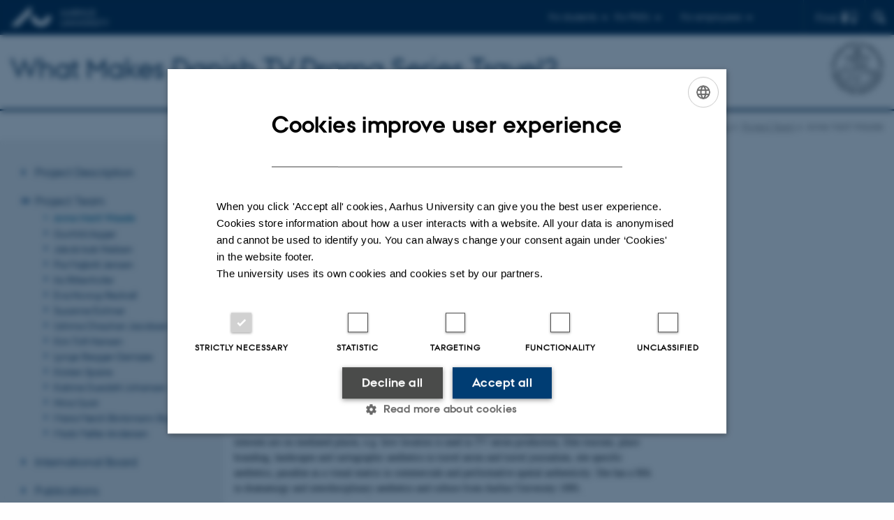

--- FILE ---
content_type: text/html; charset=utf-8
request_url: https://danishtvdrama.au.dk/project-team/anne-marit-waade?tx_pure_pure5%5Basc%5D=1&tx_pure_pure5%5Bcontroller%5D=Publications&tx_pure_pure5%5Border%5D=authorLastName&tx_pure_pure5%5Bpointer%5D=2&cHash=d793df002d4f36135a45f531b94dcffc
body_size: 17388
content:
<!DOCTYPE html>
<html xmlns="http://www.w3.org/1999/xhtml" xml:lang="en" lang="en" class="no-js">
<head>

<meta charset="utf-8">
<!-- 
	This website is powered by TYPO3 - inspiring people to share!
	TYPO3 is a free open source Content Management Framework initially created by Kasper Skaarhoj and licensed under GNU/GPL.
	TYPO3 is copyright 1998-2026 of Kasper Skaarhoj. Extensions are copyright of their respective owners.
	Information and contribution at https://typo3.org/
-->



<title>Anne Marit Waade</title>
<script>
  var cookieScriptVersion = "202105251325";
  var cookieScriptId = "a8ca7e688df75cd8a6a03fcab6d18143";
</script>
<meta name="DC.Language" scheme="NISOZ39.50" content="en">
<meta name="DC.Title" content="Anne Marit Waade">
<meta http-equiv="Last-Modified" content="2025-12-04T12:27:11+01:00">
<meta name="DC.Date" scheme="ISO8601" content="2025-12-04T12:27:11+01:00">
<meta name="DC.Contributor" content="">
<meta name="DC.Creator" content="">
<meta name="DC.Publisher" content="Aarhus University">
<meta name="DC.Type" content="text/html">
<meta name="generator" content="TYPO3 CMS">
<meta http-equiv="content-language" content="en">
<meta name="author" content="">
<meta name="twitter:card" content="summary">
<meta name="rating" content="GENERAL">


<link rel="stylesheet" href="/typo3temp/assets/css/4adea90c81bdd79ac4f5be3b55a7851c.css?1763985098" media="all">
<link rel="stylesheet" href="https://cdn.au.dk/2016/assets/css/app.css" media="all">
<link rel="stylesheet" href="https://cdn.au.dk/components/umd/all.css" media="all">
<link rel="stylesheet" href="/_assets/bba0af3e32dafabe31c0da8e169fa8c4/Css/fluid_styled_content.css?1767967340" media="all">
<link rel="stylesheet" href="/_assets/56b797f8bb08f87b2b0a4b7706a3f2d6/Css/Powermail/CssDemo.css?1767967337" media="all">
<link rel="stylesheet" href="/_assets/56b797f8bb08f87b2b0a4b7706a3f2d6/Css/powermail-overrides.css?1767967337" media="all">
<link rel="stylesheet" href="/_assets/d336a48cc75b0ce72905efb565ce5df1/Css/news-basic.css?1767967341" media="all">
<link rel="stylesheet" href="https://customer.cludo.com/css/511/2151/cludo-search.min.css" media="all">


<script>
/*<![CDATA[*/
var TYPO3 = Object.assign(TYPO3 || {}, Object.fromEntries(Object.entries({"lang":{"dateFormat":"d M Y","dateFormatLong":"d F Y","dateFormatAjaxCardSingle":"%e %B %Y","dateFormatAjaxCardRange":"%e %b %Y","\/dk\/atira\/pure\/activity\/activitytypes\/attendance\/conferenceparticipation":"Participation in or organisation of conference","\/dk\/atira\/pure\/activity\/activitytypes\/attendance\/conferenceparticipation__\/dk\/atira\/pure\/activity\/roles\/attendance\/chair_person":"Conference chair","\/dk\/atira\/pure\/activity\/activitytypes\/attendance\/conferenceparticipation__\/dk\/atira\/pure\/activity\/roles\/attendance\/organizer":"Conference organiser","\/dk\/atira\/pure\/activity\/activitytypes\/attendance\/conferenceparticipation__\/dk\/atira\/pure\/activity\/roles\/attendance\/participant":"Conference participant","\/dk\/atira\/pure\/activity\/activitytypes\/attendance\/conferenceparticipation__\/dk\/atira\/pure\/activity\/roles\/attendance\/speaker":"Speaker at conference","\/dk\/atira\/pure\/activity\/activitytypes\/attendance\/workshopseminarcourseparticipation":"Participation in or organisation of workshop, seminar or course ","\/dk\/atira\/pure\/activity\/activitytypes\/attendance\/workshopseminarcourseparticipation__\/dk\/atira\/pure\/activity\/roles\/attendance\/chair_person":"Chair of workshop, seminar or course","\/dk\/atira\/pure\/activity\/activitytypes\/attendance\/workshopseminarcourseparticipation__\/dk\/atira\/pure\/activity\/roles\/attendance\/organizer":"Organiser of workshop, seminar or course","\/dk\/atira\/pure\/activity\/activitytypes\/attendance\/workshopseminarcourseparticipation__\/dk\/atira\/pure\/activity\/roles\/attendance\/participant":"Participant in workshop, seminar or course","\/dk\/atira\/pure\/activity\/activitytypes\/attendance\/workshopseminarcourseparticipation__\/dk\/atira\/pure\/activity\/roles\/attendance\/speaker":"Speaker at workshop, seminar or course","\/dk\/atira\/pure\/activity\/activitytypes\/consultancy\/consultancy":"Consultancy","\/dk\/atira\/pure\/activity\/activitytypes\/editorialwork\/peerreview":"Peer reviewer","\/dk\/atira\/pure\/activity\/activitytypes\/editorialwork\/researchjournal":"Editor of journal","\/dk\/atira\/pure\/activity\/activitytypes\/editorialwork\/series":"Editor of series","\/dk\/atira\/pure\/activity\/activitytypes\/editorialwork\/unfinishedresearch":"Editor of anthology or collection","\/dk\/atira\/pure\/activity\/activitytypes\/examination\/examination":"Examination","\/dk\/atira\/pure\/activity\/activitytypes\/examination\/external_lectures":"External teaching","\/dk\/atira\/pure\/activity\/activitytypes\/hostvisitor\/hostvisitor":"Hosting academic visitor","\/dk\/atira\/pure\/activity\/activitytypes\/membership\/boardofcompanyororganisation":"Board member","\/dk\/atira\/pure\/activity\/activitytypes\/membership\/boardofcompanyororganisation__\/dk\/atira\/pure\/activity\/roles\/membership\/chairman":"Board chair","\/dk\/atira\/pure\/activity\/activitytypes\/membership\/boardofcompanyororganisation__\/dk\/atira\/pure\/activity\/roles\/membership\/participant":"Board member","\/dk\/atira\/pure\/activity\/activitytypes\/membership\/boardofcompanyororganisation__\/dk\/atira\/pure\/activity\/roles\/membership\/secretary":"Board secretary","\/dk\/atira\/pure\/activity\/activitytypes\/membership\/committeecouncilboard":"Member of committee, council or board","\/dk\/atira\/pure\/activity\/activitytypes\/membership\/committeecouncilboard__\/dk\/atira\/pure\/activity\/roles\/membership\/chairman":"Chair of committee, council or board","\/dk\/atira\/pure\/activity\/activitytypes\/membership\/committeecouncilboard__\/dk\/atira\/pure\/activity\/roles\/membership\/participant":"Member of committee, council or board","\/dk\/atira\/pure\/activity\/activitytypes\/membership\/committeecouncilboard__\/dk\/atira\/pure\/activity\/roles\/membership\/secretary":"Secretary of committee, council or board","\/dk\/atira\/pure\/activity\/activitytypes\/membership\/member_of_evaluation_panel":"Member of evaluation panel","\/dk\/atira\/pure\/activity\/activitytypes\/membership\/researchnetwork":"Member of research network","\/dk\/atira\/pure\/activity\/activitytypes\/membership\/researchnetwork__\/dk\/atira\/pure\/activity\/roles\/membership\/chairman":"Chair of research network","\/dk\/atira\/pure\/activity\/activitytypes\/membership\/researchnetwork__\/dk\/atira\/pure\/activity\/roles\/membership\/participant":"Member of research network","\/dk\/atira\/pure\/activity\/activitytypes\/membership\/researchnetwork__\/dk\/atira\/pure\/activity\/roles\/membership\/secretary":"Secretary of research network","\/dk\/atira\/pure\/activity\/activitytypes\/membership\/reviewcommittee":"Member of assessment committee","\/dk\/atira\/pure\/activity\/activitytypes\/membership\/reviewcommittee__\/dk\/atira\/pure\/activity\/roles\/membership\/chairman":"Chair of assessment committee","\/dk\/atira\/pure\/activity\/activitytypes\/membership\/reviewcommittee__\/dk\/atira\/pure\/activity\/roles\/membership\/participant":"Member of assessment committee","\/dk\/atira\/pure\/activity\/activitytypes\/membership\/reviewcommittee__\/dk\/atira\/pure\/activity\/roles\/membership\/secretary":"Secretary of assessment committee","\/dk\/atira\/pure\/activity\/activitytypes\/otheractivity\/employment_and_shares_in_external_organisations":"Employment or shares in external organisations","\/dk\/atira\/pure\/activity\/activitytypes\/otheractivity\/employment_and_shares_in_external_organisations__\/dk\/atira\/pure\/activity\/roles\/otheractivity\/employee":"Employee","\/dk\/atira\/pure\/activity\/activitytypes\/otheractivity\/employment_and_shares_in_external_organisations__\/dk\/atira\/pure\/activity\/roles\/otheractivity\/owner":"Owner","\/dk\/atira\/pure\/activity\/activitytypes\/otheractivity\/employment_and_shares_in_external_organisations__\/dk\/atira\/pure\/activity\/roles\/otheractivity\/shareholder":"Shareholder","\/dk\/atira\/pure\/activity\/activitytypes\/otheractivity\/other_activity":"Activity","\/dk\/atira\/pure\/activity\/activitytypes\/talk\/publiclecture":"Lectures and oral contributions","\/dk\/atira\/pure\/activity\/activitytypes\/talk\/publiclecture__\/dk\/atira\/pure\/activity\/roles\/talk\/lecture":"Speaker","\/dk\/atira\/pure\/activity\/activitytypes\/talk\/publiclecture__\/dk\/atira\/pure\/activity\/roles\/talk\/other":"Lectures and oral contributions","\/dk\/atira\/pure\/activity\/activitytypes\/talk\/publiclecture__\/dk\/atira\/pure\/activity\/roles\/talk\/panelmember":"Panel participant","\/dk\/atira\/pure\/activity\/activitytypes\/talk\/publiclecture__\/dk\/atira\/pure\/activity\/roles\/talk\/speaker":"Speaker","\/dk\/atira\/pure\/activity\/activitytypes\/visitother\/visitother":"Visit to external academic institution","\/dk\/atira\/pure\/activity\/activitytypes\/visitother\/visitother__\/dk\/atira\/pure\/activity\/roles\/visitother\/visiting_speaker":"Visiting speaker","\/dk\/atira\/pure\/researchoutput\/researchoutputtypes\/bookanthology\/anthology":"Anthology","\/dk\/atira\/pure\/researchoutput\/researchoutputtypes\/bookanthology\/book":"Book","\/dk\/atira\/pure\/researchoutput\/researchoutputtypes\/bookanthology\/commissioned":"Report","\/dk\/atira\/pure\/researchoutput\/researchoutputtypes\/bookanthology\/compendiumlecturenotes":"Compendium","\/dk\/atira\/pure\/researchoutput\/researchoutputtypes\/bookanthology\/dotoraldissertation":"Higher doctoral dissertation","\/dk\/atira\/pure\/researchoutput\/researchoutputtypes\/bookanthology\/phddissertation":"PhD dissertation","\/dk\/atira\/pure\/researchoutput\/researchoutputtypes\/contributiontobookanthology\/chapter":"Contribution to book or anthology","\/dk\/atira\/pure\/researchoutput\/researchoutputtypes\/contributiontobookanthology\/comment":"Commentary","\/dk\/atira\/pure\/researchoutput\/researchoutputtypes\/contributiontobookanthology\/conference":"Conference contribution in proceedings","\/dk\/atira\/pure\/researchoutput\/researchoutputtypes\/contributiontobookanthology\/conferenceabstract":"Conference abstract in proceedings","\/dk\/atira\/pure\/researchoutput\/researchoutputtypes\/contributiontobookanthology\/contributiontocompendiumlecturenotes":"Contribution to compendium","\/dk\/atira\/pure\/researchoutput\/researchoutputtypes\/contributiontobookanthology\/contributiontoscientificreport":"Contribution to report","\/dk\/atira\/pure\/researchoutput\/researchoutputtypes\/contributiontobookanthology\/entry":"Encyclopedia entry","\/dk\/atira\/pure\/researchoutput\/researchoutputtypes\/contributiontobookanthology\/foreword":"Preface or postscript","\/dk\/atira\/pure\/researchoutput\/researchoutputtypes\/contributiontobookanthology\/letter":"Commentary or debate","\/dk\/atira\/pure\/researchoutput\/researchoutputtypes\/contributiontobookanthology\/review":"Review","\/dk\/atira\/pure\/researchoutput\/researchoutputtypes\/contributiontobookanthology\/scientificreview":"Scientific review","\/dk\/atira\/pure\/researchoutput\/researchoutputtypes\/contributiontoconference\/abstract":"Conference abstract","\/dk\/atira\/pure\/researchoutput\/researchoutputtypes\/contributiontoconference\/paper":"Paper","\/dk\/atira\/pure\/researchoutput\/researchoutputtypes\/contributiontoconference\/poster":"Poster","\/dk\/atira\/pure\/researchoutput\/researchoutputtypes\/contributiontojournal\/article":"Article in journal","\/dk\/atira\/pure\/researchoutput\/researchoutputtypes\/contributiontojournal\/comment":"Commentary or debate","\/dk\/atira\/pure\/researchoutput\/researchoutputtypes\/contributiontojournal\/conferenceabstract":"Conference abstract in journal","\/dk\/atira\/pure\/researchoutput\/researchoutputtypes\/contributiontojournal\/conferencearticle":"Conference article","\/dk\/atira\/pure\/researchoutput\/researchoutputtypes\/contributiontojournal\/contributiontonewspaper_debatepostinpaper":"Commentary or debate in news media","\/dk\/atira\/pure\/researchoutput\/researchoutputtypes\/contributiontojournal\/contributiontonewspaper_kronik":"Feature article","\/dk\/atira\/pure\/researchoutput\/researchoutputtypes\/contributiontojournal\/contributiontonewspaper_newspaperarticle":"Article in news media","\/dk\/atira\/pure\/researchoutput\/researchoutputtypes\/contributiontojournal\/contributiontonewspaper_reviewinpaper":"Review in news media","\/dk\/atira\/pure\/researchoutput\/researchoutputtypes\/contributiontojournal\/editorial":"Editorial","\/dk\/atira\/pure\/researchoutput\/researchoutputtypes\/contributiontojournal\/letter":"Letter","\/dk\/atira\/pure\/researchoutput\/researchoutputtypes\/contributiontojournal\/preface_postscript":"Preface or postscript","\/dk\/atira\/pure\/researchoutput\/researchoutputtypes\/contributiontojournal\/scientific":"Review","\/dk\/atira\/pure\/researchoutput\/researchoutputtypes\/contributiontojournal\/systematicreview":"Review","\/dk\/atira\/pure\/researchoutput\/researchoutputtypes\/contributiontomemorandum\/contributiontoacademicmemorandum":"Contribution to memorandum","\/dk\/atira\/pure\/researchoutput\/researchoutputtypes\/contributiontomemorandum\/contributiontoqahearing":"Q&A or consultation process contribution","\/dk\/atira\/pure\/researchoutput\/researchoutputtypes\/memorandum\/academicmemorandum":"Memorandum","\/dk\/atira\/pure\/researchoutput\/researchoutputtypes\/memorandum\/qahearing":"Q&A or consultation process","\/dk\/atira\/pure\/researchoutput\/researchoutputtypes\/nontextual\/2d3d":"Physical product","\/dk\/atira\/pure\/researchoutput\/researchoutputtypes\/nontextual\/dataset":"Dataset","\/dk\/atira\/pure\/researchoutput\/researchoutputtypes\/nontextual\/interactiveproductions":"Interactive production","\/dk\/atira\/pure\/researchoutput\/researchoutputtypes\/nontextual\/software":"Software","\/dk\/atira\/pure\/researchoutput\/researchoutputtypes\/nontextual\/softwareprogram":"Software application","\/dk\/atira\/pure\/researchoutput\/researchoutputtypes\/nontextual\/soundimage":"Audio or visual production","\/dk\/atira\/pure\/researchoutput\/researchoutputtypes\/othercontribution\/netpublication_netpublication":"Digital publication","\/dk\/atira\/pure\/researchoutput\/researchoutputtypes\/othercontribution\/other":"Contribution to publication","\/dk\/atira\/pure\/researchoutput\/researchoutputtypes\/patent\/patent":"Patent","\/dk\/atira\/pure\/researchoutput\/researchoutputtypes\/workingpaper\/preprint":"Preprint","\/dk\/atira\/pure\/researchoutput\/researchoutputtypes\/workingpaper\/workingpaper":"Working paper","\/dk\/atira\/pure\/upmproject\/upmprojecttypes\/upmproject\/consultancy":"Consultancy project","\/dk\/atira\/pure\/upmproject\/upmprojecttypes\/upmproject\/other":"Project","\/dk\/atira\/pure\/upmproject\/upmprojecttypes\/upmproject\/research":"Research project","cards.horizontal_scroll.accessibility.backward":"Scroll backward","cards.horizontal_scroll.accessibility.forward":"Scroll forward","cards.horizontal_scroll.accessibility.keyboard_instructions":"Use arrow keys on your keyboard to explore","cards.horizontal_scroll.view_list.activities":"More activities","cards.horizontal_scroll.view_list.generic":"More","cards.horizontal_scroll.view_list.projects":"More projects","cards.publication.accessibility.icon.attachment":"Link to digital version included","cards.publication.accessibility.icon.link":"Digital version attached","cards.publication.status.accepted":"Accepted","cards.publication.status.epub":"E-pub ahead of print","cards.publication.status.in_preparation":"In progress","cards.publication.status.published":"Published","cards.publication.status.reviewed":"Peer-reviewed","cards.publication.status.submitted":"Submitted","cards.publication.status.unpublished":"Unpublished","content_types.activity.name.plural":"Activities","content_types.activity.name.singular":"Activity","content_types.project.name.plural":"Projects","content_types.project.name.singular":"Project","content_types.publication.name.plural":"Publications","content_types.publication.name.singular":"Publication","person_profile.activities.header.latest":"Recent activities","person_profile.activities.header.selected":"Selected activities","person_profile.colleagues.header":"Colleagues","person_profile.meta-tags.description-unit-tap":"%s at %s at Aarhus University. See job responsibilities and contact information.","person_profile.meta-tags.description-vip":"%s at %s at Aarhus University. See areas of expertise, research projects and contact information.","person_profile.meta-tags.title":"%s - Aarhus University","person_profile.profile_text.expand":"Read more","person_profile.profile_text.header.collaboration":"Collaborations","person_profile.profile_text.header.counselling":"Consultancy","person_profile.profile_text.header.fields":"Job responsibilities","person_profile.profile_text.header.profile":"Profile","person_profile.profile_text.header.research":"Research","person_profile.profile_text.header.teaching":"Teaching activities","person_profile.projects.header.latest":"Recent projects","person_profile.projects.header.selected":"Selected projects","person_profile.publications.header.latest":"Recent publications","person_profile.publications.header.selected":"Selected publications","profile_header.accessibility.affiliation":"Primary affiliation","profile_header.accessibility.title":"Title","profile_header.affiliations.other.header":"Other affiliations","profile_header.affiliations.toggle.plural":"%d other affiliations","profile_header.affiliations.toggle.singular":"One other affiliation","profile_header.contact.accessibility.copy.address":"Copy address","profile_header.contact.accessibility.copy.mail":"Copy email address","profile_header.contact.accessibility.copy.phone":"Copy telephone number","profile_header.contact.accessibility.icon.address":"Contact address","profile_header.contact.accessibility.icon.facebook":"Facebook","profile_header.contact.accessibility.icon.landline_phone":"Alternative telephone number","profile_header.contact.accessibility.icon.linkedin":"LinkedIn","profile_header.contact.accessibility.icon.mail":"Email address","profile_header.contact.accessibility.icon.mendeley":"Mendeley","profile_header.contact.accessibility.icon.orcid":"ORCID iD","profile_header.contact.accessibility.icon.phone":"Telephone number","profile_header.contact.accessibility.icon.research_gate":"ResearchGate","profile_header.contact.accessibility.icon.twitter":"X (Formerly Twitter)","profile_header.contact.accessibility.icon.website":"Personal website","profile_header.contact.action.mail":"Send email","profile_header.contact.address.building-number":"Building %s","profile_header.contact.address.building-room-numbers":"Building %s, room %s","profile_header.contact.address.map-link":"<a href=\"https:\/\/international.au.dk\/about\/contact?b=%s\" class=\"a--text-link\">View on map<\/a>","profile_header.contact.address.other.header":"Other addresses","profile_header.contact.address.pure-profile-link":"See PURE profile","profile_header.contact.address.visiting.header":"Visiting address","profile_header.contact.header":"Contact information","profile_header.contact.link.facebook":"Facebook profile","profile_header.contact.link.linkedin":"LinkedIn profile","profile_header.contact.link.mendeley":"Mendeley profile","profile_header.contact.link.orcid":"ORCID iD: %s","profile_header.contact.link.researchgate":"ResearchGate profile","profile_header.contact.toggle":"More","profile_header.cv-link":"CV","profile_header.cv-link.accessibility":"CV for %s","profile_header.keywords.header":"Areas of expertise"}}).filter((entry) => !['__proto__', 'prototype', 'constructor'].includes(entry[0]))));
/*]]>*/
</script>
<script src="https://cdn.jsdelivr.net/npm/react@16.13.1/umd/react.production.min.js"></script>
<script src="https://cdn.jsdelivr.net/npm/react-dom@16.13.1/umd/react-dom.production.min.js"></script>
<script src="https://cdn.jsdelivr.net/npm/axios@0.19.2/dist/axios.min.js"></script>
<script src="https://cdn.jsdelivr.net/npm/dom4@2.1.5/build/dom4.js"></script>
<script src="https://cdn.jsdelivr.net/npm/es6-shim@0.35.5/es6-shim.min.js"></script>
<script src="https://cdn.au.dk/2016/assets/js/vendor.js"></script>
<script src="https://cdn.au.dk/2016/assets/js/app.js"></script>
<script src="https://cdn.jsdelivr.net/npm/@aarhus-university/au-designsystem-delphinus@latest/public/projects/typo3/js/app.js"></script>
<script src="/_assets/d336a48cc75b0ce72905efb565ce5df1/JavaScript/Infobox.js?1767967341"></script>


<base href="//danishtvdrama.au.dk/"><link href="https://cdn.au.dk/favicon.ico" rel="shortcut icon" /><meta content="AU normal contrast" http-equiv="Default-Style" /><meta http-equiv="X-UA-Compatible" content="IE=Edge,chrome=1" /><meta name="viewport" content="width=device-width, initial-scale=1.0"><meta name="si_pid" content="7210" />
<script>
    var topWarning = false;
    var topWarningTextDa = '<style type="text/css">@media (max-width: 640px) {.ie-warning a {font-size:0.8em;} .ie-warning h3 {line-height: 1;} } .ie-warning h3 {text-align:center;} .ie-warning a {padding: 0;} .ie-warning a:hover {text-decoration:underline;}</style><h3><a href="https://medarbejdere.au.dk/corona/">Coronavirus: Information til studerende og medarbejdere</a></h3>';
    var topWarningTextEn = '<style type="text/css">@media (max-width: 640px) {.ie-warning a {font-size:0.8em;} .ie-warning h3 {line-height: 1;} } .ie-warning h3 {text-align:center;} .ie-warning a:hover {text-decoration:underline;}</style><h3><a href="https://medarbejdere.au.dk/en/corona/">Coronavirus: Information for students and staff</a></h3>';
    var primaryDanish = false;
</script>
<script>
    var cludoDanishPath = '/da/soegning';
    var cludoEnglishPath = '/site-search';
</script>
<link rel="image_src" href="//www.au.dk/fileadmin/res/facebookapps/au_standard_logo.jpg" />
<!-- Pingdom hash not set -->
<link rel="schema.dc" href="http://purl.org/dc/elements/1.1/" /><link rel="stylesheet" type="text/css" href="https://cdn.jsdelivr.net/npm/@aarhus-university/au-designsystem-delphinus@latest/public/projects/typo3/style.css" media="all">
<link rel="canonical" href="https://danishtvdrama.au.dk/project-team/anne-marit-waade"/>

<!-- This site is optimized with the Yoast SEO for TYPO3 plugin - https://yoast.com/typo3-extensions-seo/ -->
<script type="application/ld+json">[{"@context":"https:\/\/www.schema.org","@type":"BreadcrumbList","itemListElement":[{"@type":"ListItem","position":1,"item":{"@id":"https:\/\/auinstallation33.cs.au.dk\/","name":"TYPO3"}},{"@type":"ListItem","position":2,"item":{"@id":"https:\/\/danishtvdrama.au.dk\/","name":"danishtvdrama.au.dk"}},{"@type":"ListItem","position":3,"item":{"@id":"https:\/\/danishtvdrama.au.dk\/project-team","name":"Project Team"}},{"@type":"ListItem","position":4,"item":{"@id":"https:\/\/danishtvdrama.au.dk\/project-team\/anne-marit-waade","name":"Anne Marit Waade"}}]}]</script>
</head>
<body class="department layout14 level2">


    







        
    




    

<header>
    <div class="row section-header no-topmenu">
        <div class="large-12 medium-12 small-12 columns logo">
            <a class="main-logo" href="//www.international.au.dk/" itemprop="url">
                <object data="https://cdn.au.dk/2016/assets/img/logos.svg#au-en" type="image/svg+xml" alt="Aarhus University logo" aria-labelledby="section-header-logo">
                    <p id="section-header-logo">Aarhus University logo</p>
                </object>
            </a>
            <div class="hide-for-small-only find">
                <a class="button find-button float-right" type="button" data-toggle="find-dropdown">Find</a>
                <div class="dropdown-pane bottom " id="find-dropdown" data-dropdown data-hover="false"
                    data-hover-pane="false" data-close-on-click="true">
                    <div id="find-container" class="find-container"></div>
                </div>
            </div>
            <div class="search">
                
<div class="au_searchbox" id="cludo-search-form" role="search">
    <form class="au_searchform">
        <fieldset>
            <input class="au_searchquery" type="search" value="" name="searchrequest" id="cludo-search-form-input" aria-autocomplete="list"
                   aria-haspopup="true" aria-label="Type search criteria" title="Type search criteria" />
            <input class="au_searchbox_button" type="submit" title="Search" value="Search" />
        </fieldset>
    </form>
</div>

            </div>
            <div class="language-selector">
                

    
        
    
        
    
        
    
        
    
        
    
        
    
        
    


            </div>
            <nav class="utility-links">

        

        <div id="c27296" class="csc-default csc-frame frame frame-default frame-type-globalcontent_content frame-layout-0 ">
            
            
                



            
            
                



            
            

    
    

        

        <div id="c326996" class="csc-default csc-frame frame frame-default frame-type-html frame-layout-0 ">
            
                <a id="c326997"></a>
            
            
                



            
            
            

    <script>
// Default alphabox med medarbejderservice til utility-box
AU.alphabox.boxes.push(DEFAULT_util_staffservice_en);
</script>
                <ul class="utility resetlist">
                    <li><a href="javascript:void(0)" data-toggle="utility-pane-student">For students</a></li>
                    <li><a href="javascript:void(0)" data-toggle="utility-pane-phd">For PhD's</a></li>
                    <li><a href="javascript:void(0)" data-toggle="utility-pane-staff">For employees</a></li>

                    <div class="dropdown-pane student" id="utility-pane-student" data-dropdown data-close-on-click="true">
      <h2>Study portals</h2>
                        <a href="//students.au.dk/arts" target="_self" class="button bg-student expanded text-left arrow">Faculty of Arts</a>
                    </div>

<div class="dropdown-pane phd" id="utility-pane-phd" data-dropdown data-close-on-click="true">
            <h2>Ph.d.-portal</h2>
                        <a href="//phd.au.dk/arts" target="_self" class="button bg-phd expanded text-left arrow">Faculty of Arts</a>
                    </div>

                    <div class="dropdown-pane" id="utility-pane-staff" data-dropdown data-close-on-click="true">
      <h2>Local staff information</h2>
                      <a href="//cc.medarbejdere.au.dk/" target="_self" class="button bg-staff expanded text-left arrow">Staff portal - CC (in Danish)</a>
                        <div id="au_alphabox_staff_utility"></div>
                    </div>                   
                </ul>



            
                



            
            
                



            
        </div>

    




            
                



            
            
                



            
        </div>

    

</nav>
        </div>
    </div>
    
    <div class="row section-title">
        <div class=" large-10 medium-10 columns">
            <h1>
                <a href="">What Makes Danish TV Drama Series Travel?</a>
            </h1>
        </div>
        <div class="large-2 medium-2 small-2 columns seal text-right">
            
                <img class="seal show-for-medium" src="https://cdn.au.dk/2016/assets/img/au_segl-inv.svg" alt="Aarhus University Seal" />
            
        </div>
    </div>
    <div class="row header-menu">
        <div class="columns medium-12 large-12 small-12 small-order-2">
            <div class="title-bar align-right" data-responsive-toggle="menu" data-hide-for="medium">
                <div class="mobile-nav">
                    <button class="menu-icon" data-toggle></button>
                </div>
            </div>
            
        </div>
    </div>
    <div id="fade"></div>
</header>





    <div class="row breadcrumb align-right hide-for-small-only">
        <div class="columns medium-12">
            &#160;<a href="//international.au.dk">AU</a> <span class="icon-bullet_rounded"></span> <a href="//international.au.dk/research/">Research</a> <span class="icon-bullet_rounded"></span>&#160;<a href="https://danishtvdrama.au.dk">Danish Tv Drama</a><span class="icon-bullet_rounded">&#160;</span><a href="/project-team">Project Team</a><span class="icon-bullet_rounded">&#160;</span><strong>Anne Marit Waade</strong></div>
        </div>
    </div>
    <div class="row">
        <nav class="small-12 large-3 medium-4 columns medium-only-portrait-4 pagenav left-menu align-top">
            <h3 class="menu-title"></h3><ul id="au_section_nav_inner_list"><li><a href="/project-description">Project Description</a></li><li class="au_branch au_selected_branch"><a href="/project-team">Project Team</a><ul><li class="au_current lv2"><a href="/project-team/anne-marit-waade">Anne Marit Waade</a></li><li class="lvl2"><a href="/project-team/gunhild-agger">Gunhild Agger</a></li><li class="lvl2"><a href="/project-team/jakob-isak-nielsen">Jakob Isak Nielsen</a></li><li class="lvl2"><a href="/project-team/pia-majbritt-jensen">Pia Majbritt Jensen</a></li><li class="lvl2"><a href="/project-team/iris-rittenhofer">Iris Rittenhofer</a></li><li class="lvl2"><a href="/project-team/eva-novrup-redvall">Eva Novrup Redvall</a></li><li class="lvl2"><a href="/project-team/susanne-eichner">Susanne Eichner</a></li><li class="lvl2"><a href="/project-team/ushma-chauhan-jacobsen">Ushma Chauhan Jacobsen</a></li><li class="lvl2"><a href="/project-team/kim-toft-hansen">Kim Toft Hansen</a></li><li class="lvl2"><a href="/project-team/lynge-stegger-gemzoee">Lynge Stegger Gemzøe</a></li><li class="lvl2"><a href="/project-team/kirsten-sparre">Kirsten Sparre</a></li><li class="lvl2"><a href="/project-team/katrine-duedahl-johansen">Katrine Duedahl Johansen</a></li><li class="lvl2"><a href="/project-team/nina-quist">Nina Quist</a></li><li class="lvl2"><a href="/project-team/maria-moerch-brinkmann-skytte">Maria Mørch Brinkmann Skytte</a></li><li class="lvl2"><a href="/project-team/mads-moeller-andersen">Mads Møller Andersen</a></li></ul></li><li><a href="/international-board">International Board</a></li><li><a href="/publications">Publications</a></li><li><a href="/blog-and-news-archive">Blog and news archive</a></li><li><a href="/industrial-partners">Industrial Partners</a></li><li><a href="/visiting-scholar-programme">Visiting Scholar Programme</a></li><li><a href="//conferences.au.dk/transnationaltelevisiondrama2018/">Conference: Transnational Television Drama 2018</a></li><li class="au_branch"><a href="/seminars-and-workshops">Seminars and workshops</a></li><li><a href="/gallery">Gallery</a></li><li><a href="/streaming-examples">Streaming Examples</a></li><li><a href="/links">Links</a></li><li><a href="/contact">Contact</a></li></ul>
        </nav>
        <div class="small-12 large-9 medium-8 columns medium-only-portrait-8 content main" id="au_content">
            <div class="row">
                <div class="large-8 medium-8 medium-only-portrait-12 small-12 columns">
                    <h1 class="pagetitle">Anne Marit Waade</h1>
                    

        

        <div id="c16635" class="csc-default csc-frame frame frame-default frame-type-image frame-layout-0 ">
            
            
                



            
            
                

    



            
            

    <div class="ce-image ce-left ce-above">
        

    <div class="ce-gallery" data-ce-columns="1" data-ce-images="1">
        
        
            <div class="ce-row">
                
                    
                        <div class="ce-column">
                            

        
<figure class="image csc-textpic">
    
            
                    
<div class="csc-textpic-imagewrap csc-textpic-single-image">
    <img class="image-embed-item" src="/fileadmin/_processed_/f/1/csm_anne_marit_01_0801c031c2.jpg" width="374" height="250" loading="lazy" alt="" />
</div>


                
        
    
        <figcaption class="image-caption">
            Anne Marit Waade
        </figcaption>
    
</figure>


    


                        </div>
                    
                
            </div>
        
        
    </div>



    </div>


            
                



            
            
                



            
        </div>

    



        

        <div id="c19994" class="csc-default csc-frame frame frame-default frame-type-text frame-layout-0 ">
            
            
                



            
            
                

    



            
            

    <h2>Background and research areas:</h2>
<p>Anne Marit Waade is teaching media aesthetics, textual analysis and strategic communication. Her research interests are on mediated places, e.g. how location is used in TV series production, film tourism, place branding, landscapes and cartographic aesthetics in travel series and travel journalism, site specific aesthetics, paradise as a visual matrix in commercials and performative spatial authenticity. She has a MA in dramaturgy and interdisciplinary aesthetics and culture from Aarhus University 1995.</p>


            
                



            
            
                



            
        </div>

    



        

        <div id="c18383" class="csc-default csc-frame frame frame-default frame-type-list frame-layout-0 ">
            
            
                



            
            
                

    
        <div class="csc-header">
            

    
            <h2 class="csc-firstHeader ">
                Publications
            </h2>
        



            



            



        </div>
    



            
            

    
        

        <div class="pure5 publication-simple publications-simple">
            <style>.tx-pure-pure5-browsebox-SCell { font-weight: bold; }</style>
            
            
            <div class="sorting pure-ajax-request">
                <p>
                    Sort by:
                    <a href="/project-team/anne-marit-waade?tx_pure_pure5%5Basc%5D=1&amp;tx_pure_pure5%5Bcontroller%5D=Publications&amp;tx_pure_pure5%5Border%5D=publicationDate&amp;cHash=a9b214ef1475a876530a7d6ec651c4f2">Date</a> |
                    <strong>Author</strong> |
                    <a href="/project-team/anne-marit-waade?tx_pure_pure5%5Basc%5D=1&amp;tx_pure_pure5%5Bcontroller%5D=Publications&amp;tx_pure_pure5%5Border%5D=title&amp;cHash=8aebed6ee407303f5b7e6435b4a26742">Title</a>
                </p>
            </div>
            
            
            <div class="publications-simlple">
                
                        
<div class="publication-simple">
    <div class="publications">
        
            
                    <div class="rendering rendering_researchoutput  rendering_researchoutput_apa rendering_contributiontoconference rendering_apa rendering_contributiontoconference_apa"><a rel="Person" href="https://www.au.dk/en/b5153e09-c89b-4d90-bc90-8706b4a2a929/" class="link"><span>Waade, A. M.</span></a> (2014). <a rel="ContributionToConference" href="https://pure.au.dk/portal/en/publications/c88d352c-1d5a-4689-bf64-ae87fd88bd00" class="link"><span><em>Danish TV Drama Series - and Nordic Noir</em></span></a>. Paper presented at RESEARCHING PRODUCTION AND AUDIENCES: National and International Contexts of Television , London, United Kingdom.</div>
                
        
            
                    <div class="rendering rendering_researchoutput  rendering_researchoutput_apa rendering_contributiontoconference rendering_apa rendering_contributiontoconference_apa"><a rel="Person" href="https://www.au.dk/en/b5153e09-c89b-4d90-bc90-8706b4a2a929/" class="link"><span>Waade, A. M.</span></a> (2014). <a rel="ContributionToConference" href="https://pure.au.dk/portal/en/publications/ce4806d5-f819-4316-b913-aa9f6ca458a8" class="link"><span><em>Nordic Noir og nordisk melankoli</em></span></a>. Paper presented at Nordic Noir seminar, Oslo, Norway.</div>
                
        
            
                    <div class="rendering rendering_researchoutput  rendering_researchoutput_apa rendering_contributiontojournal rendering_apa rendering_contributiontojournal_apa"><a rel="Person" href="https://www.au.dk/en/b5153e09-c89b-4d90-bc90-8706b4a2a929/" class="link"><span>Waade, A. M.</span></a> & Wille, J. I. (2016). <a rel="ContributionToJournal" href="https://pure.au.dk/portal/en/publications/7fa493fc-3729-4ca2-bdf0-bdce2db70509" class="link"><span>Production Design and Location in the Danish Television Drama Series "Arvingerne" (The Legacy).</span></a> <span><em>Kosmorama</em></span>, (263). <a onclick="window.open(this.href, '_blank','noopener,noreferrer'); return false;" href="http://www.kosmorama.org/Nyt/~/link.aspx?_id=5F499C1696C247849194F49B7672F791&amp;_z=z" class="link"><span>http://www.kosmorama.org/Nyt/~/link.aspx?_id=5F499C1696C247849194F49B7672F791&amp;_z=z</span></a></div>
                
        
            
                    <div class="rendering rendering_researchoutput  rendering_researchoutput_apa rendering_contributiontoconference rendering_apa rendering_contributiontoconference_apa"><a rel="Person" href="https://www.au.dk/en/b5153e09-c89b-4d90-bc90-8706b4a2a929/" class="link"><span>Waade, A. M.</span></a> (2015). <a rel="ContributionToConference" href="https://pure.au.dk/portal/en/publications/49acac13-9961-4054-88ec-c108008fa936" class="link"><span><em>Nordic Noir Ambiance and Nordic Melancholy</em></span></a>. Paper presented at NordMedia 2015, Copenhagen, Denmark.</div>
                
        
            
                    <div class="rendering rendering_researchoutput  rendering_researchoutput_apa rendering_contributiontoconference rendering_apa rendering_contributiontoconference_apa"><a rel="Person" href="https://www.au.dk/en/b5153e09-c89b-4d90-bc90-8706b4a2a929/" class="link"><span>Waade, A. M.</span></a> (2015). <a rel="ContributionToConference" href="https://pure.au.dk/portal/en/publications/8b11079e-4d13-445a-ae36-f55204298a68" class="link"><span><em>“Behind Every Series is a Strong Woman”: Gender as transnational production value in the Danish TV drama series.</em></span></a>. Paper presented at TV in the Age of Transnationalisation and Transmedialisation, London, United Kingdom.</div>
                
        
            
                    <div class="rendering rendering_researchoutput  rendering_researchoutput_apa rendering_contributiontoconference rendering_apa rendering_contributiontoconference_apa"><a rel="Person" href="https://www.au.dk/en/b5153e09-c89b-4d90-bc90-8706b4a2a929/" class="link"><span>Waade, A. M.</span></a> (2015). <a rel="ContributionToConference" href="https://pure.au.dk/portal/en/publications/bf050294-2f9e-4aae-af2f-60f894801ca4" class="link"><span><em>Local colour - and how can we study production values empirically?</em></span></a>. Paper presented at Crime Pays, Crime Days-Conference, Aalborg , Denmark.</div>
                
        
            
                    <div class="rendering rendering_researchoutput  rendering_researchoutput_apa rendering_contributiontojournal rendering_apa rendering_contributiontojournal_apa"><a rel="Person" href="https://www.au.dk/en/b5153e09-c89b-4d90-bc90-8706b4a2a929/" class="link"><span>Waade, A. M.</span></a> (2016). <a rel="ContributionToJournal" href="https://pure.au.dk/portal/en/publications/4ca6e9fa-7cdd-476c-a9ab-1f654e758da5" class="link"><span>Nordic Noir Tourism and Television Landscapes: In the footsteps of Kurt Wallander and Saga Norén </span></a>. <span><em>Scandinavica: An International Journal of Scandinavian Studies</em></span>, <em>55</em>(1), 42-65. <a onclick="window.open(this.href, '_blank','noopener,noreferrer'); return false;" href="http://www.scandinavica.net/2016-1.php" class="link"><span>http://www.scandinavica.net/2016-1.php</span></a></div>
                
        
            
                    <div class="rendering rendering_researchoutput  rendering_researchoutput_apa rendering_contributiontoconference rendering_apa rendering_contributiontoconference_apa"><a rel="Person" href="https://www.au.dk/en/b5153e09-c89b-4d90-bc90-8706b4a2a929/" class="link"><span>Waade, A. M.</span></a> & Hansen, K. T. (2016). <a rel="ContributionToConference" href="https://pure.au.dk/portal/en/publications/faf5c9ed-5ff0-4fa2-a991-244510f7a341" class="link"><span><em>Locating Nordic Noir</em></span></a>. Paper presented at Noir in the North 2016, Reykjavik, Iceland.</div>
                
        
            
                    <div class="rendering rendering_researchoutput  rendering_researchoutput_apa rendering_contributiontobookanthology rendering_apa rendering_contributiontobookanthology_apa"><a rel="Person" href="https://www.au.dk/en/b5153e09-c89b-4d90-bc90-8706b4a2a929/" class="link"><span>Waade, A. M.</span></a><a rel="Person" href="https://www.au.dk/en/f7aea85d-c054-4769-97d1-b82243a77385/" class="link"><span> & Østergaard, I. A.</span></a> (2016). <a rel="ContributionToBookAnthology" href="https://pure.au.dk/portal/en/publications/8a3285d5-5c60-4334-9edc-db036f81205a" class="link"><span>1864 på Fyn: FilmFyn, branding, filmturisme og location placement </span></a>. In K. T. Hansen (Ed.), <em>1864: tv-serien, historien, kritikken  </em>(pp. 209-234). Aalborg Universitetsforlag. </div>
                
        
            
                    <div class="rendering rendering_researchoutput  rendering_researchoutput_apa rendering_contributiontojournal rendering_apa rendering_contributiontojournal_apa"><a rel="Person" href="https://www.au.dk/en/b5153e09-c89b-4d90-bc90-8706b4a2a929/" class="link"><span>Waade, A. M.</span></a> (2017). <a rel="ContributionToJournal" href="https://pure.au.dk/portal/en/publications/a4093546-441f-4ecd-8426-458fba85b226" class="link"><span>Locations in Television Drama Series: Introduction </span></a>. <span><em>SERIES - International journal of TV series narratives</em></span>, <em>3</em>(1), 5-10. <a onclick="window.open(this.href, '_blank','noopener,noreferrer'); return false;" href="https://doi.org/10.6092/issn.2421-454X/7138" class="link"><span>https://doi.org/10.6092/issn.2421-454X/7138</span></a></div>
                
        
            
                    <div class="rendering rendering_researchoutput  rendering_researchoutput_apa rendering_contributiontobookanthology rendering_apa rendering_contributiontobookanthology_apa"><a rel="Person" href="https://www.au.dk/en/b5153e09-c89b-4d90-bc90-8706b4a2a929/" class="link"><span>Waade, A. M.</span></a><a rel="Person" href="https://www.au.dk/en/6ddec793-5dc7-4541-8c34-ba6881a8c1b8/" class="link"><span> & Toft-Nielsen, C.</span></a> (2016). <a rel="ContributionToBookAnthology" href="https://pure.au.dk/portal/en/publications/1c75b4e8-171a-4686-8b87-c77702ba9e57" class="link"><span>Fankultur</span></a>. In S. Kolstrup, G. Agger, P. Jauert & K. Schrøder (Eds.), <em>Medie- og kommunikationsleksikon Online </em>(Version 1-0 - 2013 ed.). Samfundslitteratur. <a onclick="window.open(this.href, '_blank','noopener,noreferrer'); return false;" href="http://medieogkommunikationsleksikon.dk/fankultur/" class="link"><span>http://medieogkommunikationsleksikon.dk/fankultur/</span></a></div>
                
        
            
                    <div class="rendering rendering_researchoutput  rendering_researchoutput_apa rendering_contributiontojournal rendering_apa rendering_contributiontojournal_apa"><a rel="Person" href="https://www.au.dk/en/b5153e09-c89b-4d90-bc90-8706b4a2a929/" class="link"><span>Waade, A. M.</span></a> (2017). <a rel="ContributionToJournal" href="https://pure.au.dk/portal/en/publications/1e3ce4da-2d60-406e-b5c0-1a7e8f12f0cc" class="link"><span>Melancholy in Nordic Noir: Characters, landscapes, light and music</span></a>. <span><em>Critical Studies in Television</em></span>, <em>12</em>(4), 380-394. <a onclick="window.open(this.href, '_blank','noopener,noreferrer'); return false;" href="https://doi.org/10.1177/1749602017729629" class="link"><span>https://doi.org/10.1177/1749602017729629</span></a></div>
                
        
            
                    <div class="rendering rendering_researchoutput  rendering_researchoutput_apa rendering_contributiontobookanthology rendering_apa rendering_contributiontobookanthology_apa"><a rel="Person" href="https://www.au.dk/en/b5153e09-c89b-4d90-bc90-8706b4a2a929/" class="link"><span>Waade, A. M.</span></a> (2018). <a rel="ContributionToBookAnthology" href="https://pure.au.dk/portal/en/publications/b6c0d733-99ea-4f7f-9dff-36b4e6a9352a" class="link"><span>Medier, steder og turisme</span></a>. In P. S. Lauridsen & E. Svendsen (Eds.), <em>Medieteori </em>(pp. 212-229). Samfundslitteratur. </div>
                
        
            
                    <div class="rendering rendering_researchoutput  rendering_researchoutput_apa rendering_contributiontobookanthology rendering_apa rendering_contributiontobookanthology_apa"><a rel="Person" href="https://www.au.dk/en/b5153e09-c89b-4d90-bc90-8706b4a2a929/" class="link"><span>Waade, A. M.</span></a> & Agger, G. (2018). <a rel="ContributionToBookAnthology" href="https://pure.au.dk/portal/en/publications/934cc824-f078-4a4c-a858-8cdd42743795" class="link"><span>Melancholy and Murder: Mood and Tone in Crime Series</span></a>. In K. T. Hansen, S. Peacock & S. Turnbull (Eds.), <em>European Television Crime Drama and Beyond </em>(1 ed., pp. 61-82). Palgrave Macmillan. <a onclick="window.open(this.href, '_blank','noopener,noreferrer'); return false;" href="https://doi.org/10.1007/978-3-319-96887-2" class="link"><span>https://doi.org/10.1007/978-3-319-96887-2</span></a></div>
                
        
            
                    <div class="rendering rendering_researchoutput  rendering_researchoutput_apa rendering_contributiontobookanthology rendering_apa rendering_contributiontobookanthology_apa"><a rel="Person" href="https://www.au.dk/en/b5153e09-c89b-4d90-bc90-8706b4a2a929/" class="link"><span>Waade, A. M.</span></a> (2017). <a rel="ContributionToBookAnthology" href="https://pure.au.dk/portal/en/publications/ab0e711c-b4b4-4dc0-a79d-a375beedc8e8" class="link"><span>Kreativ destinationsbranding og borgerdeltagelse: Fiktionsturisme, sportsturisme og festivalturisme</span></a>. In B. S. Pedersen & A. M. Waade (Eds.), <em>Kreativ markedskommunikation: Æstetik og deltagelse  </em>(pp. 219-246). Systime. </div>
                
        
            
                    <div class="rendering rendering_researchoutput  rendering_researchoutput_apa rendering_contributiontoconference rendering_apa rendering_contributiontoconference_apa"><a rel="Person" href="https://www.au.dk/en/b5153e09-c89b-4d90-bc90-8706b4a2a929/" class="link"><span>Waade, A. M.</span></a> & Hansen, K. T. (2017). <a rel="ContributionToConference" href="https://pure.au.dk/portal/en/publications/de97bd5d-39a4-4aa6-b693-95632154c96e" class="link"><span><em>The German Connection in Nordic noir</em></span></a>. Paper presented at Researching Media Companies Producing Audio-visual Content, Lillehammer, Norway.</div>
                
        
            
                    <div class="rendering rendering_researchoutput  rendering_researchoutput_apa rendering_contributiontoconference rendering_apa rendering_contributiontoconference_apa"><a rel="Person" href="https://www.au.dk/en/b5153e09-c89b-4d90-bc90-8706b4a2a929/" class="link"><span>Waade, A. M.</span></a> (2017). <a rel="ContributionToConference" href="https://pure.au.dk/portal/en/publications/75bbf356-e246-4600-b034-c7e96dc87815" class="link"><span><em>Nordic Noir landscape values: Transnational co-productions, screen tourism and place branding </em></span></a>. Paper presented at Branding Nordic Aesthetics conference, Oslo , Norway.</div>
                
        
            
                    <div class="rendering rendering_researchoutput  rendering_researchoutput_apa rendering_contributiontoconference rendering_apa rendering_contributiontoconference_apa"><a rel="Person" href="https://www.au.dk/en/b5153e09-c89b-4d90-bc90-8706b4a2a929/" class="link"><span>Waade, A. M.</span></a> (2017). <a rel="ContributionToConference" href="https://pure.au.dk/portal/en/publications/4bde2668-b792-49a0-8f6f-66a420ddb853" class="link"><span><em>Landscape gazing in television drama: From landscape paintings to tourism and TV drama: Midnight Sun (2016-)</em></span></a>. Paper presented at Landscapes in Television Drama Series, Aarhus, Denmark.</div>
                
        
            
                    <div class="rendering rendering_researchoutput  rendering_researchoutput_apa rendering_contributiontoconference rendering_apa rendering_contributiontoconference_apa"><a rel="Person" href="https://www.au.dk/en/b5153e09-c89b-4d90-bc90-8706b4a2a929/" class="link"><span>Waade, A. M.</span></a> (2017). <a rel="ContributionToConference" href="https://pure.au.dk/portal/en/publications/e861d24c-a23c-4b27-8722-0e75de62f248" class="link"><span><em>Location placement in screen productions</em></span></a>. Paper presented at European Media Management Association Conference 2017, Belgium.</div>
                
        
            
                    <div class="rendering rendering_researchoutput  rendering_researchoutput_apa rendering_contributiontoconference rendering_apa rendering_contributiontoconference_apa"><a rel="Person" href="https://www.au.dk/en/b5153e09-c89b-4d90-bc90-8706b4a2a929/" class="link"><span>Waade, A. M.</span></a> (2017). <a rel="ContributionToConference" href="https://pure.au.dk/portal/en/publications/fcfb0484-96db-4e6e-9720-0d3587bebf6d" class="link"><span><em>Aarhus Filmcity : Cross-Sectoral Strategies</em></span></a>. Paper presented at European Media Management Association Conference 2017 - Preconference: Media Clusters, Ghent, Belgium. <a onclick="window.open(this.href, '_blank','noopener,noreferrer'); return false;" href="http://mediaclusters.brussels/wp-content/uploads/2017/06/5_Aarhus-Filmcity-cross-sectoral-strategies.pdf" class="link"><span>http://mediaclusters.brussels/wp-content/uploads/2017/06/5_Aarhus-Filmcity-cross-sectoral-strategies.pdf</span></a></div>
                
        
            
                    <div class="rendering rendering_researchoutput  rendering_researchoutput_apa rendering_contributiontoconference rendering_apa rendering_contributiontoconference_apa"><a rel="Person" href="https://www.au.dk/en/b5153e09-c89b-4d90-bc90-8706b4a2a929/" class="link"><span>Waade, A. M.</span></a> (2017). <a rel="ContributionToConference" href="https://pure.au.dk/portal/en/publications/1b9a16de-80f0-4833-a583-6404eda8719f" class="link"><span><em>Location placement in screen productions: New Nordic Noir</em></span></a>. Paper presented at Branded Content Research Network Conference , London, United Kingdom.</div>
                
        
            
                    <div class="rendering rendering_researchoutput  rendering_researchoutput_apa rendering_contributiontoconference rendering_apa rendering_contributiontoconference_apa"><a rel="Person" href="https://www.au.dk/en/b5153e09-c89b-4d90-bc90-8706b4a2a929/" class="link"><span>Waade, A. M.</span></a> (2016). <a rel="ContributionToConference" href="https://pure.au.dk/portal/en/publications/9980444a-1fca-4754-8dce-6cf43054582e" class="link"><span><em>Scandinavian Crime Series and Fan Tourism: Location study as an interdisciplinary approach </em></span></a>. Paper presented at International Tourism and Media Conference, Helsingborg, Sweden.</div>
                
        
            
                    <div class="rendering rendering_researchoutput  rendering_researchoutput_apa rendering_contributiontobookanthology rendering_apa rendering_contributiontobookanthology_apa"><a rel="Person" href="https://www.au.dk/en/b5153e09-c89b-4d90-bc90-8706b4a2a929/" class="link"><span>Waade, A. M.</span></a> (2020). <a rel="ContributionToBookAnthology" href="https://pure.au.dk/portal/en/publications/adae077c-5622-485f-acaf-1b23de1ab919" class="link"><span>‘Just Follow the Trail of Blood’: Nordic Noir Tourism and Screened Landscapes</span></a>. In A. M. Waade, E. N. Redvall & P. M. Jensen (Eds.), <em>Danish Television Drama: Global Lessons from a Small Nation </em>(pp. 231-252). Palgrave Macmillan. <a onclick="window.open(this.href, '_blank','noopener,noreferrer'); return false;" href="https://doi.org/10.1007/978-3-030-40798-8" class="link"><span>https://doi.org/10.1007/978-3-030-40798-8</span></a></div>
                
        
            
                    <div class="rendering rendering_researchoutput  rendering_researchoutput_apa rendering_contributiontobookanthology rendering_apa rendering_contributiontobookanthology_apa"><a rel="Person" href="https://www.au.dk/en/b5153e09-c89b-4d90-bc90-8706b4a2a929/" class="link"><span>Waade, A. M.</span></a> (2020). <a rel="ContributionToBookAnthology" href="https://pure.au.dk/portal/en/publications/df99dd85-847a-43a2-8fab-2ab3bf5c1499" class="link"><span>Arctic noir on screen: midnight Sun (2016-) as a mix of geopolitical criticism and spectacular, mythical landscapes</span></a>. In L. Badley, A. Nestingen & J. Seppälä (Eds.), <em>Palgrave Studies in Adaptation and Visual Culture </em>(pp. 37-53). Palgrave Macmillan. <a onclick="window.open(this.href, '_blank','noopener,noreferrer'); return false;" href="https://doi.org/10.1007/978-3-030-38658-0" class="link"><span>https://doi.org/10.1007/978-3-030-38658-0</span></a></div>
                
        
            
                    <div class="rendering rendering_researchoutput  rendering_researchoutput_apa rendering_contributiontobookanthology rendering_apa rendering_contributiontobookanthology_apa"><a rel="Person" href="https://www.au.dk/en/b5153e09-c89b-4d90-bc90-8706b4a2a929/" class="link"><span>Waade, A. M.</span></a> (2021). <a rel="ContributionToBookAnthology" href="https://pure.au.dk/portal/en/publications/1a1575fa-644b-4a3e-9009-26d092ee75ef" class="link"><span>Screening the west coast: Developing New Nordic Noir tourism in Denmark and using the actual places as full-scale visual mood boards for the scriptwriting process</span></a>. In N. van Es, S. Reijnders, L. Bolderman & A. Waydorf (Eds.), <em>Locating Imagination in Popular Culture: Place, Tourism and Belonging </em>(pp. 99-117). Routledge. </div>
                
        
            
                    <div class="rendering rendering_researchoutput  rendering_researchoutput_apa rendering_contributiontobookanthology rendering_apa rendering_contributiontobookanthology_apa"><a rel="Person" href="https://www.au.dk/en/b5153e09-c89b-4d90-bc90-8706b4a2a929/" class="link"><span>Waade, A. M.</span></a>, Pasgaard, J. C., Meldgaard, M. & Nielsen, T. (2019). <a rel="ContributionToBookAnthology" href="https://pure.au.dk/portal/en/publications/ded0c896-aaca-4831-9a5c-69cffae25ba1" class="link"><span>Nordic landscapes in collaborative place-making interventions</span></a>. In C. Cassinger, S. Gyimóthy & A. Lucarelli (Eds.), <em>The nordic wave in place branding : Poetics, Practices, Politics </em>(pp. 91-108). Edward Elgar Publishing. <a onclick="window.open(this.href, '_blank','noopener,noreferrer'); return false;" href="https://doi.org/10.4337/9781788974325.00018" class="link"><span>https://doi.org/10.4337/9781788974325.00018</span></a></div>
                
        
            
                    <div class="rendering rendering_researchoutput  rendering_researchoutput_apa rendering_contributiontoconference rendering_apa rendering_contributiontoconference_apa"><a rel="Person" href="https://www.au.dk/en/b5153e09-c89b-4d90-bc90-8706b4a2a929/" class="link"><span>Waade, A. M.</span></a> (2018). <a rel="ContributionToConference" href="https://pure.au.dk/portal/en/publications/2532b478-00e3-48fc-8857-a39677d0292b" class="link"><span><em>The value chain of Danish TV drama series: Transnational and cross-sectorial perspectives: Global/public values in Danish television drama</em></span></a>. Paper presented at Transnational Television Drama, Aarhus, Denmark.</div>
                
        
            
                    <div class="rendering rendering_researchoutput  rendering_researchoutput_apa rendering_contributiontoconference rendering_apa rendering_contributiontoconference_apa"><a rel="Person" href="https://www.au.dk/en/b5153e09-c89b-4d90-bc90-8706b4a2a929/" class="link"><span>Waade, A. M.</span></a> (2018). <a rel="ContributionToConference" href="https://pure.au.dk/portal/en/publications/aa3d9765-1e97-4156-b390-53a866822d31" class="link"><span><em>The value chain of Nordic television drama series</em></span></a>. Paper presented at Media Industry Studies: Current debates and future directions, London, United Kingdom.</div>
                
        
            
                    <div class="rendering rendering_researchoutput  rendering_researchoutput_apa rendering_contributiontoconference rendering_apa rendering_contributiontoconference_apa"><a rel="Person" href="https://www.au.dk/en/b5153e09-c89b-4d90-bc90-8706b4a2a929/" class="link"><span>Waade, A. M.</span></a> (2018). <a rel="ContributionToConference" href="https://pure.au.dk/portal/en/publications/45d2944a-16f0-46b7-94cb-1f77ffa2f02d" class="link"><span><em>Rethinking production values and the value chain of Danish television drama series</em></span></a>. Paper presented at ECREA 2018, Lugano, Switzerland.</div>
                
        
            
                    <div class="rendering rendering_researchoutput  rendering_researchoutput_apa rendering_contributiontoconference rendering_apa rendering_contributiontoconference_apa"><a rel="Person" href="https://www.au.dk/en/b5153e09-c89b-4d90-bc90-8706b4a2a929/" class="link"><span>Waade, A. M.</span></a> (2018). <a rel="ContributionToConference" href="https://pure.au.dk/portal/en/publications/414dc118-4e2c-4515-b9e3-fb508bfa4546" class="link"><span><em>What Makes Danish Television Drama Series Travel?</em></span></a>. Poster session presented at Transnational Television Drama, Aarhus, Denmark.</div>
                
        
            
                    <div class="rendering rendering_researchoutput  rendering_researchoutput_apa rendering_contributiontobookanthology rendering_apa rendering_contributiontobookanthology_apa"><a rel="Person" href="https://www.au.dk/en/b5153e09-c89b-4d90-bc90-8706b4a2a929/" class="link"><span>Waade, A. M.</span></a>, Redvall, E. N.<a rel="Person" href="https://www.au.dk/en/2443b903-acd6-4952-88f1-fc3c2ca99be3/" class="link"><span> & Jensen, P. M.</span></a> (2020). <a rel="ContributionToBookAnthology" href="https://pure.au.dk/portal/en/publications/9191c730-8e09-42f4-a115-9568cc1aa8a2" class="link"><span>Transnational Television Drama? Lessons Learned from Danish Drama</span></a>. In A. M. Waade, E. N. Redvall & P. M. Jensen (Eds.), <em>Danish Television Drama: Global Lessons from a Small Nation </em>(pp. 1-22). Palgrave Macmillan. <a onclick="window.open(this.href, '_blank','noopener,noreferrer'); return false;" href="https://doi.org/10.1007/978-3-030-40798-8" class="link"><span>https://doi.org/10.1007/978-3-030-40798-8</span></a></div>
                
        
            
                    <div class="rendering rendering_researchoutput  rendering_researchoutput_apa rendering_bookanthology rendering_apa rendering_bookanthology_apa"><a rel="Person" href="https://www.au.dk/en/b5153e09-c89b-4d90-bc90-8706b4a2a929/" class="link"><span>Waade, A. M.</span></a>, Redvall, E. N.<a rel="Person" href="https://www.au.dk/en/2443b903-acd6-4952-88f1-fc3c2ca99be3/" class="link"><span> & Jensen, P. M.</span></a> (Eds.) (2020). <a rel="BookAnthology" href="https://pure.au.dk/portal/en/publications/c1c9157c-3159-4a56-a0e4-330bd9fd0995" class="link"><span><em>Danish Television Drama: Global Lessons from a Small Nation</em></span></a>. Palgrave Macmillan.  Palgrave European Film and Media Studies <a onclick="window.open(this.href, '_blank','noopener,noreferrer'); return false;" href="https://doi.org/10.1007/978-3-030-40798-8" class="link"><span>https://doi.org/10.1007/978-3-030-40798-8</span></a></div>
                
        
            
                    <div class="rendering rendering_researchoutput  rendering_researchoutput_apa rendering_contributiontojournal rendering_apa rendering_contributiontojournal_apa"><a rel="Person" href="https://www.au.dk/en/b5153e09-c89b-4d90-bc90-8706b4a2a929/" class="link"><span>Waade, A. M.</span></a> (2020). <a rel="ContributionToJournal" href="https://pure.au.dk/portal/en/publications/759c6da1-1dba-4232-a286-d30c96c3bf4e" class="link"><span>Book Review: The Killing</span></a>. <span><em>Critical Studies in Television</em></span>, <em>15</em>(2), 208-210. <a onclick="window.open(this.href, '_blank','noopener,noreferrer'); return false;" href="https://doi.org/10.1177/1749602020909620c" class="link"><span>https://doi.org/10.1177/1749602020909620c</span></a></div>
                
        
            
                    <div class="rendering rendering_researchoutput  rendering_researchoutput_apa rendering_contributiontobookanthology rendering_apa rendering_contributiontobookanthology_apa"><a rel="Person" href="https://www.au.dk/en/b5153e09-c89b-4d90-bc90-8706b4a2a929/" class="link"><span>Waade, A. M.</span></a><a rel="Person" href="https://www.au.dk/en/6ddec793-5dc7-4541-8c34-ba6881a8c1b8/" class="link"><span> & Toft-Nielsen, C.</span></a> (2021). <a rel="ContributionToBookAnthology" href="https://pure.au.dk/portal/en/publications/ddd19e80-e9b3-4c56-8c1e-8882cc4732fb" class="link"><span>Fankultur</span></a>. In P. Schantz Lauridsen & E. Svendsen (Eds.), <em>Medietemaer </em>(pp. 167-183). Samfundslitteratur. </div>
                
        
            
                    <div class="rendering rendering_researchoutput  rendering_researchoutput_apa rendering_contributiontobookanthology rendering_apa rendering_contributiontobookanthology_apa"><a rel="Person" href="https://www.au.dk/en/b5153e09-c89b-4d90-bc90-8706b4a2a929/" class="link"><span>Waade, A. M. R.</span></a> & Dobrescu, C. (2023). <a rel="ContributionToBookAnthology" href="https://pure.au.dk/portal/en/publications/54b2c568-8840-46fc-8fe8-2d77087c9cb2" class="link"><span>Euroscapes: Space, Place, and Multi-Level Governance in European Television Crime Series</span></a>. In M. Dall'Asta, J. Migozzi, F. Pagello & A. Pepper (Eds.), <em>Contemporary European Crime Fiction : Representing History and Politics </em>(pp. 271-290). Palgrave Macmillan. <a onclick="window.open(this.href, '_blank','noopener,noreferrer'); return false;" href="https://doi.org/10.1007/978-3-031-21979-5_15" class="link"><span>https://doi.org/10.1007/978-3-031-21979-5_15</span></a></div>
                
        
            
                    <div class="rendering rendering_researchoutput  rendering_researchoutput_apa rendering_othercontribution rendering_apa rendering_othercontribution_apa"><a rel="Person" href="https://www.au.dk/en/b5153e09-c89b-4d90-bc90-8706b4a2a929/" class="link"><span>Waade, A. M. R.</span></a> & Leyda, J. (2022, Oct). <a rel="OtherContribution" href="https://pure.au.dk/portal/en/publications/dcbef8f1-93bf-4c6a-9755-57fd79b1d360" class="link"><span>Petro-Monopause in "Borgen: Power &amp; Glory"</span></a>. <a onclick="window.open(this.href, '_blank','noopener,noreferrer'); return false;" href="https://lareviewofbooks.org/article/petro-menopause-in-borgen-power-glory/" class="link"><span>https://lareviewofbooks.org/article/petro-menopause-in-borgen-power-glory/</span></a></div>
                
        
            
                    <div class="rendering rendering_researchoutput  rendering_researchoutput_apa rendering_contributiontoconference rendering_apa rendering_contributiontoconference_apa"><a rel="Person" href="https://www.au.dk/en/b5153e09-c89b-4d90-bc90-8706b4a2a929/" class="link"><span>Waade, A. M. R.</span></a> & Grønlund, A. (2023). <a rel="ContributionToConference" href="https://pure.au.dk/portal/en/publications/1a74af2b-08d3-4c24-b705-69f5f021fa2d" class="link"><span><em>Televisual landscape technologies: Borgen: Power &amp; Glory in Greenland</em></span></a>. 45-45. Abstract from Redefining Televisuality: Programmes, Practices, Methods, Potsdam-Babelsberg, Germany.</div>
                
        
            
                    <div class="rendering rendering_researchoutput  rendering_researchoutput_apa rendering_contributiontobookanthology rendering_apa rendering_contributiontobookanthology_apa"><a rel="Person" href="https://www.au.dk/en/b5153e09-c89b-4d90-bc90-8706b4a2a929/" class="link"><span>Waade, A. M. R.</span></a> (Accepted/In press). <a rel="ContributionToBookAnthology" href="https://pure.au.dk/portal/en/publications/3dbd024b-7973-4012-8f73-9e8f8982eb9b" class="link"><span>Drone, Landscapes, and Sustainability: Danish Drone Usage and the case of Trom</span></a>. In E. Weissmann & D. L. Palatinus (Eds.), <em>Television and Sustainability: Technology, Industry, and Cultural Form in a time of Permacrisis </em></div>
                
        
    </div>
</div>


                    
            </div>
        </div>
        
        <div class="browse-links pure-ajax-request" style="position:relative; float:left;"><p class="results_numbers">
            <!--
			List browsing box:
		-->
		<div class="tx-pure-pure5-browsebox"><p>Displaying results <span class="tx-pure-pure5-browsebox-strong">101 to 138</span> out of <span class="tx-pure-pure5-browsebox-strong">138</span></p><table><tr><td nowrap="nowrap"><p><a href="/project-team/anne-marit-waade?tx_pure_pure5%5Basc%5D=1&tx_pure_pure5%5Bcontroller%5D=Publications&tx_pure_pure5%5Border%5D=authorLastName&tx_pure_pure5%5Bpointer%5D=1&cHash=98fdccaeab27c7275b26bf420b679ab7" class="pagebrowserlink">Previous</a></p></td>
<td nowrap="nowrap"><p><a href="/project-team/anne-marit-waade?tx_pure_pure5%5Basc%5D=1&tx_pure_pure5%5Bcontroller%5D=Publications&tx_pure_pure5%5Border%5D=authorLastName&tx_pure_pure5%5Bpointer%5D=&cHash=e7a64950b1fa50ac9e4794c40373d8de" class="pagebrowserlink">1</a></p></td>
<td nowrap="nowrap"><p><a href="/project-team/anne-marit-waade?tx_pure_pure5%5Basc%5D=1&tx_pure_pure5%5Bcontroller%5D=Publications&tx_pure_pure5%5Border%5D=authorLastName&tx_pure_pure5%5Bpointer%5D=1&cHash=98fdccaeab27c7275b26bf420b679ab7" class="pagebrowserlink">2</a></p></td>
<td class="tx-pure-pure5-browsebox-SCell" nowrap="nowrap"><p>3</p></td></tr></table></div>
        </p></div>
        
    

<div class="pure5 pure5-debug" style="clear:both;">


</div>




    


            
                



            
            
                



            
        </div>

    


                </div>
                <div class="large-4 medium-4 medium-only-portrait-12 small-12 columns related">
                    
                </div>
                <div class="column medium-12 small-12">
                    <div class="au_contentauthor">
                        
<div class="au_contentauthor-revised">
    Revised
    04.12.2025
</div>




                    </div>
                </div>
            </div>
        </div>
    </div>
    <footer>
        
        
        

        

        <div id="c27284" class="csc-default csc-frame frame frame-default frame-type-globalcontent_content frame-layout-0 ">
            
            
                



            
            
                



            
            

    
    

        

        <div id="c326998" class="csc-default csc-frame frame frame-default frame-type-html frame-layout-0 ">
            
                <a id="c326999"></a>
            
            
                



            
            
            

    <footer class="row global">
    <div class="large-6 medium-6 columns small-12">
        <div class="row">
            <div class="large-6 medium-6 small-6 columns small-order-2 medium-order-1">
                <img class="seal" src="https://cdn.au.dk/2016/assets/img/au_segl.svg"/>
            </div>
          <div class="large-6 medium-6 columns small-order-1">
            <h3>School of Communication and Culture</h3>
            <p>Langelandsgade 139<br />8000 Aarhus C</p>
              <p><a href="https://www.au.dk/en/about/organisation/find-au/buildingmap/?e=d0581af9-ac23-4294-9a16-f51603f106b1" target="_self">Other locations and maps</a></p>
              <p>Phone: 87 16 12 00</p>
              <p>CVR-nr: 31119103<br>
                P-nr: 1013139411</p>
            <p>EAN-nr: 5798000418363<br>
                Place: 1411</p>
          </div>
        </div>
    </div>
    <div class="small-12 large-6 medium-6 columns">
        <div class="row">
            <div class="small-6 large-4 medium-6 columns">
                <h3>About us</h3>
                <ul class="resetlist">
                    <li><a href="https://cc.au.dk/en/about-the-school/" target="_self">About the school</a></li>
                    <li><a href="https://cc.au.dk/en/about-the-school/staff/" target="_self">Staff</a></li>
                    <li><a href="https://cc.au.dk/en/contact/" target="_self">Contact</a></li>
                </ul>
            </div>
          <div class="small-6 large-4 medium-6 columns">
            <h3>Degree programmes</h3>
              <ul class="resetlist">
                  <li><a href="https://cc.au.dk/en/academics/bachelors-degree/" target="_self">Bachelor</a></li>
                  <li><a href="https://cc.au.dk/en/academics/masters-degree/" target="_self">Master</a></li>
                    <li><a href="https://cc.au.dk/en/academics/elective-subjects/" target="_self">Elective subjects</a></li>
                  <li><a href="https://cc.au.dk/en/academics/phd/" target="_self">PhD</a></li>
                  <li><a href="https://cc.au.dk/en/academics/continuing-and-further-education/" target="_self">Continuing and further education</a></li>
              </ul>

            </div>
            <div class="small-12 large-4 medium-6 columns">
              <h3>Shortcuts</h3>
                <ul class="resetlist">
                    <li><a href="https://cc.au.dk/en/about-the-school/departments/" target="_self">Departments</a></li>
                    <li><a href="https://arts.au.dk/en/education/co-examiner/" target="_self">Examiners and co-examiners</a></li>
                    <li><a href="https://cc.au.dk/en/about-the-school/subjects/" target="_self">Programme profiles</a></li>
                    <li><a href="https://cc.au.dk/en/research/research-programmes/" target="_self">Research programmes</a></li>
                    <li><a href="https://cc.au.dk/en/research/research-centres/" target="_self">Research centres</a></li>
                </ul>
                <p class="muted">
                    <br><br>
                    <a href="https://international.au.dk/about/profile/thisweb/copyright/" target="_self">©</a> &mdash;
                    <a href="https://international.au.dk/cookie-policy/" target="_self">Cookies at au.dk</a><br>
                    <a href="https://international.au.dk/about/profile/privacy-policy/" target="_self">Privacy Policy</a><br>
                    <a href="https://www.was.digst.dk/au-dk" target="_self">Accessibility Statement</a>
              </p>

            </div>
        </div>
    </div>

</footer>



            
                



            
            
                



            
        </div>

    




            
                



            
            
                



            
        </div>

    


        <div class="page-id row">7210&nbsp;/ i33</div>
    </footer>

<script src="/_assets/1433159187525f97c37fa2b17cb1686c/JavaScript/pure.js?1767967339"></script>
<script src="https://cdn.au.dk/apps/react/findwidget/latest/app.js"></script>
<script src="/_assets/948410ace0dfa9ad00627133d9ca8a23/JavaScript/Powermail/Form.min.js?1760518844" defer="defer"></script>
<script src="/_assets/56b797f8bb08f87b2b0a4b7706a3f2d6/JavaScript/Powermail/Tabs.min.js?1767967337"></script>
<script>
/*<![CDATA[*/
/*TS_inlineFooter*/

var alertCookies = false;


/*]]>*/
</script>

</body>
</html>